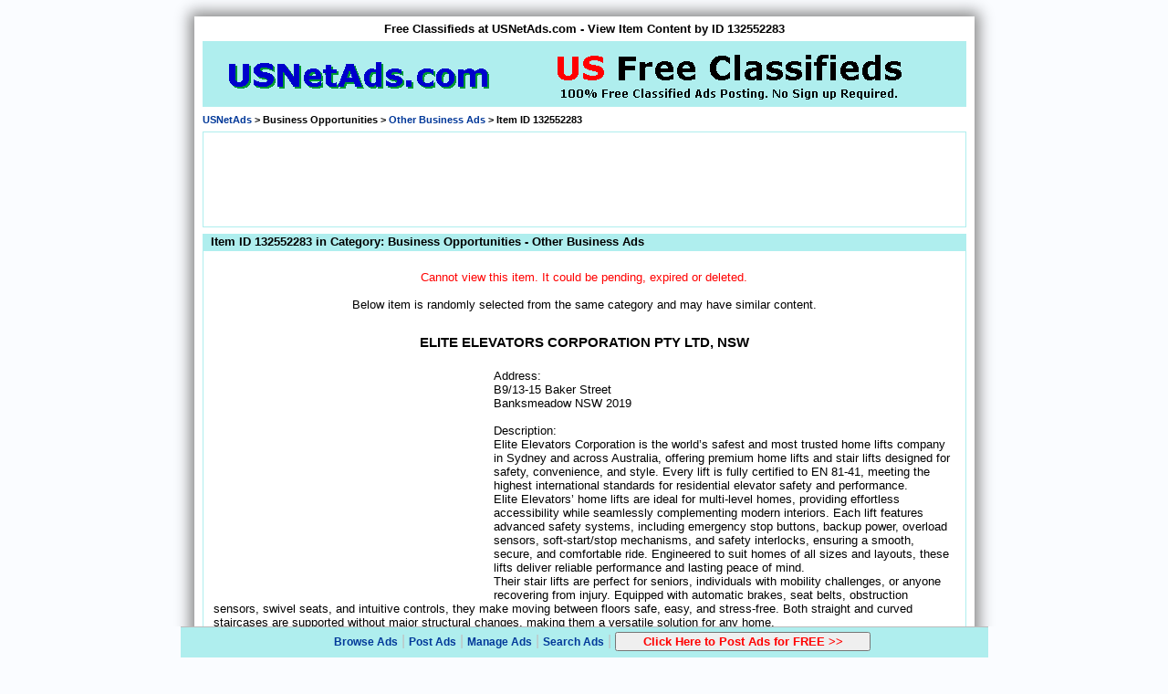

--- FILE ---
content_type: text/html; charset=utf-8
request_url: https://www.google.com/recaptcha/api2/aframe
body_size: 266
content:
<!DOCTYPE HTML><html><head><meta http-equiv="content-type" content="text/html; charset=UTF-8"></head><body><script nonce="nPZ6jfeTxmhuyPl-aXorIA">/** Anti-fraud and anti-abuse applications only. See google.com/recaptcha */ try{var clients={'sodar':'https://pagead2.googlesyndication.com/pagead/sodar?'};window.addEventListener("message",function(a){try{if(a.source===window.parent){var b=JSON.parse(a.data);var c=clients[b['id']];if(c){var d=document.createElement('img');d.src=c+b['params']+'&rc='+(localStorage.getItem("rc::a")?sessionStorage.getItem("rc::b"):"");window.document.body.appendChild(d);sessionStorage.setItem("rc::e",parseInt(sessionStorage.getItem("rc::e")||0)+1);localStorage.setItem("rc::h",'1763291549126');}}}catch(b){}});window.parent.postMessage("_grecaptcha_ready", "*");}catch(b){}</script></body></html>